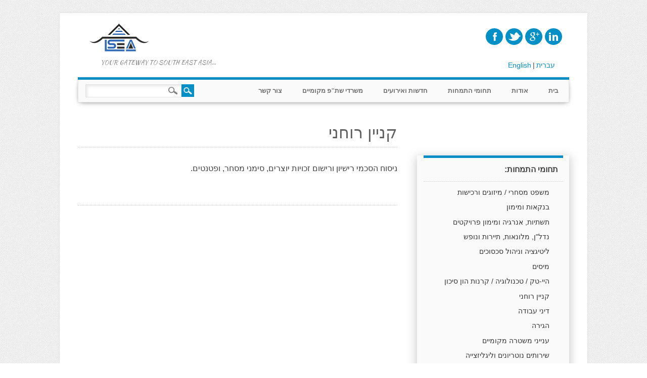

--- FILE ---
content_type: text/html; charset=UTF-8
request_url: https://seasialegal.com/he/practice-areas/intellectual-property/
body_size: 5406
content:
<!DOCTYPE html>
<html dir="rtl" lang="he-IL" class="no-js">
<head>
<meta charset="UTF-8" />
<meta name="viewport" content="width=device-width, initial-scale=1" />
<meta name="google-site-verification" content="NpA7eH2kGVEkFeUY5__8vf3A1A7S9gncwN8kli8_bAc" />
<meta name="google-site-verification" content="V0Ar3wIPztxnvRuGJOovL6T5-YoC_99wa2nkxeAcO2Y" />
<title>SE Asia Legal | קניין רוחני</title>
<link rel="profile" href="https://gmpg.org/xfn/11" />
<link rel="pingback" href="https://seasialegal.com/xmlrpc.php" />


<link rel='dns-prefetch' href='//fonts.googleapis.com' />
<link rel='dns-prefetch' href='//s.w.org' />
<link rel="alternate" type="application/rss+xml" title="SE Asia Legal &laquo; פיד‏" href="https://seasialegal.com/he/feed/" />
<link rel="alternate" type="application/rss+xml" title="SE Asia Legal &laquo; פיד תגובות‏" href="https://seasialegal.com/he/comments/feed/" />
		<script type="text/javascript">
			window._wpemojiSettings = {"baseUrl":"https:\/\/s.w.org\/images\/core\/emoji\/2.2.1\/72x72\/","ext":".png","svgUrl":"https:\/\/s.w.org\/images\/core\/emoji\/2.2.1\/svg\/","svgExt":".svg","source":{"concatemoji":"https:\/\/seasialegal.com\/wp-includes\/js\/wp-emoji-release.min.js?ver=4.7.29"}};
			!function(t,a,e){var r,n,i,o=a.createElement("canvas"),l=o.getContext&&o.getContext("2d");function c(t){var e=a.createElement("script");e.src=t,e.defer=e.type="text/javascript",a.getElementsByTagName("head")[0].appendChild(e)}for(i=Array("flag","emoji4"),e.supports={everything:!0,everythingExceptFlag:!0},n=0;n<i.length;n++)e.supports[i[n]]=function(t){var e,a=String.fromCharCode;if(!l||!l.fillText)return!1;switch(l.clearRect(0,0,o.width,o.height),l.textBaseline="top",l.font="600 32px Arial",t){case"flag":return(l.fillText(a(55356,56826,55356,56819),0,0),o.toDataURL().length<3e3)?!1:(l.clearRect(0,0,o.width,o.height),l.fillText(a(55356,57331,65039,8205,55356,57096),0,0),e=o.toDataURL(),l.clearRect(0,0,o.width,o.height),l.fillText(a(55356,57331,55356,57096),0,0),e!==o.toDataURL());case"emoji4":return l.fillText(a(55357,56425,55356,57341,8205,55357,56507),0,0),e=o.toDataURL(),l.clearRect(0,0,o.width,o.height),l.fillText(a(55357,56425,55356,57341,55357,56507),0,0),e!==o.toDataURL()}return!1}(i[n]),e.supports.everything=e.supports.everything&&e.supports[i[n]],"flag"!==i[n]&&(e.supports.everythingExceptFlag=e.supports.everythingExceptFlag&&e.supports[i[n]]);e.supports.everythingExceptFlag=e.supports.everythingExceptFlag&&!e.supports.flag,e.DOMReady=!1,e.readyCallback=function(){e.DOMReady=!0},e.supports.everything||(r=function(){e.readyCallback()},a.addEventListener?(a.addEventListener("DOMContentLoaded",r,!1),t.addEventListener("load",r,!1)):(t.attachEvent("onload",r),a.attachEvent("onreadystatechange",function(){"complete"===a.readyState&&e.readyCallback()})),(r=e.source||{}).concatemoji?c(r.concatemoji):r.wpemoji&&r.twemoji&&(c(r.twemoji),c(r.wpemoji)))}(window,document,window._wpemojiSettings);
		</script>
		<style type="text/css">
img.wp-smiley,
img.emoji {
	display: inline !important;
	border: none !important;
	box-shadow: none !important;
	height: 1em !important;
	width: 1em !important;
	margin: 0 .07em !important;
	vertical-align: -0.1em !important;
	background: none !important;
	padding: 0 !important;
}
</style>
<link rel='stylesheet' id='tt-easy-google-fonts-css'  href='https://fonts.googleapis.com/css?family=Habibi%3Aregular%7CJulee%3Aregular%7CKaushan+Script%3Aregular%7CQwigley%3Aregular&#038;subset=latin%2Call&#038;ver=4.7.29' type='text/css' media='all' />
<link rel='stylesheet' id='attorney_style-css'  href='https://seasialegal.com/wp-content/themes/attorney/style.css?ver=4.7.29' type='text/css' media='all' />
<script type='text/javascript' src='https://seasialegal.com/wp-includes/js/jquery/jquery.js?ver=1.12.4'></script>
<script type='text/javascript' src='https://seasialegal.com/wp-includes/js/jquery/jquery-migrate.min.js?ver=1.4.1'></script>
<script type='text/javascript' src='https://seasialegal.com/wp-content/themes/attorney/library/js/modernizr-2.6.2.min.js?ver=2.6.2'></script>
<script type='text/javascript' src='https://seasialegal.com/wp-content/themes/attorney/library/js/jquery.cycle2.min.js?ver=20130202'></script>
<script type='text/javascript' src='https://seasialegal.com/wp-content/themes/attorney/library/js/jquery.cycle2.tile.min.js?ver=20121120'></script>
<script type='text/javascript' src='https://seasialegal.com/wp-content/themes/attorney/library/js/jquery.cycle2.scrollVert.min.js?ver=20121120'></script>
<script type='text/javascript' src='https://seasialegal.com/wp-content/themes/attorney/library/js/scripts.js?ver=1.0.0'></script>
<link rel='https://api.w.org/' href='https://seasialegal.com/he/wp-json/' />
<link rel="EditURI" type="application/rsd+xml" title="RSD" href="https://seasialegal.com/xmlrpc.php?rsd" />
<link rel="wlwmanifest" type="application/wlwmanifest+xml" href="https://seasialegal.com/wp-includes/wlwmanifest.xml" /> 
<link rel="stylesheet" href="https://seasialegal.com/wp-content/themes/attorney/rtl.css" type="text/css" media="screen" /><meta name="generator" content="WordPress 4.7.29" />
<link rel="canonical" href="https://seasialegal.com/he/practice-areas/intellectual-property/" />
<link rel='shortlink' href='https://seasialegal.com/he/?p=104' />
<link rel="alternate" type="application/json+oembed" href="https://seasialegal.com/he/wp-json/oembed/1.0/embed?url=https%3A%2F%2Fseasialegal.com%2Fhe%2Fpractice-areas%2Fintellectual-property%2F" />
<link rel="alternate" type="text/xml+oembed" href="https://seasialegal.com/he/wp-json/oembed/1.0/embed?url=https%3A%2F%2Fseasialegal.com%2Fhe%2Fpractice-areas%2Fintellectual-property%2F&#038;format=xml" />
<!-- Analytics by WP-Statistics v12.6.13 - https://wp-statistics.com/ -->
<!-- <meta name="NextGEN" version="2.2.12" /> -->
<style type="text/css">
.qtranxs_flag_en {background-image: url(https://seasialegal.com/wp-content/plugins/qtranslate-x/flags/gb.png); background-repeat: no-repeat;}
.qtranxs_flag_he {background-image: url(https://seasialegal.com/wp-content/plugins/qtranslate-x/flags/il.png); background-repeat: no-repeat;}
</style>
<link hreflang="en" href="https://seasialegal.com/en/practice-areas/intellectual-property/" rel="alternate" />
<link hreflang="he" href="https://seasialegal.com/he/practice-areas/intellectual-property/" rel="alternate" />
<link hreflang="x-default" href="https://seasialegal.com/practice-areas/intellectual-property/" rel="alternate" />
<meta name="generator" content="qTranslate-X 3.4.6.8" />
		<style>
			a, a:visited,
			nav[role=navigation] .menu ul li a:hover,
			.slide-content .slide-title,
			.slide-content .slide-title a,
			.entry-title a:hover,
			.commentlist .vcard cite.fn a,
			.commentlist .comment-meta a:hover,
			.post_content ul li:before,
			.post_content ol li:before,
			.colortxt,
			.cycle-pager span.cycle-pager-active,
			.att-meta-link abbr[title] { 
				color: #018fc6;
			}
			
			#search-box-wrap,
			#social-media a,
			header[role=banner] #searchform input[type=submit],
			.go-button a,
			.go-button a:visited,
			.grnbar,
			.pagination a:hover,
			.pagination span.current,
			#respond #submit,
			a.more-link:after,
			.nav-next a:after,
			.next-image a:after,
			.nav-previous a:after,
			.previous-image a:after,
			.commentlist .comment-reply-link:after,
			.commentlist .comment-reply-login:after {
				background-color: #018fc6;
			}
			
			nav[role=navigation],
			#sidebar .widget-title,
			#sidebar-home .widget-title,
			#sidebar-full .widget-title,
			#reply-title {
				border-top: 5px solid #018fc6;
			}
			
			
			.gallery img:hover {
				border: 1px solid #018fc6;
			}

		</style>
	<style type="text/css" id="custom-background-css">
body.custom-background { background-color: #110d6b; background-image: url("https://seasialegal.com/wp-content/themes/attorney/library/images/bg.jpg"); background-position: left top; background-size: auto; background-repeat: repeat; background-attachment: scroll; }
</style>
			
							<style id="tt-easy-google-font-styles" type="text/css">
			
																						p {
							font-family: 'Habibi'; font-style: normal; font-weight: 400; 						}
								
																										h1 {
													}
								
																										h2 {
													}
								
																										h3 {
													}
								
																										h4 {
													}
								
																										h5 {
													}
								
																										h6 {
													}
								
																										.businesslegal {
							color: #018fc6; font-family: 'Julee'; font-size: 20px; font-style: normal; font-weight: 400; line-height: 0.8; 						}
								
																										h1 {
													}
								
																										#site-description {
							font-family: 'Kaushan Script'; font-style: normal; font-weight: 400; 						}
								
																										#site-title {
							font-family: 'Qwigley'; font-style: normal; font-weight: 400; padding-bottom: 6px; text-transform: none; 						}
								
																										.slide-title {
							font-family: 'Julee'; font-size: 38px; font-style: normal; font-weight: 400; 						}
								
										
							</style>
						</head>

<body data-rsssl=1 class="rtl page-template-default page page-id-104 page-child parent-pageid-7 custom-background single-author">
<div id="container">

	<header id="branding" role="banner">
      <div id="inner-header" class="clearfix">
		     
        <div id="site-heading">
			
        	            <div id="site-logo"><a href="https://seasialegal.com/he/" title="SE Asia Legal" rel="home"><img src="https://www.seasialegal.com/wp-content/uploads/2017/12/PNG_04-3.png" alt="SE Asia Legal" /></a></div>
			<div id="site-description">&#8230;Your gateway to South East Asia</div>   
		  				
		</div>
        
        <div id="social-media" class="clearfix">
			   
        	            <a href="https://www.facebook.com/seasialegal" class="social-fb" title="https://www.facebook.com/seasialegal">Facebook</a>
                        
                        <a href="https://twitter.com/JosephMerling" class="social-tw" title="https://twitter.com/JosephMerling">Twitter</a>
            			
                        <a href="https://google.com/+Seasialegal" class="social-gp" title="http://google.com/+Seasialegal">Google+</a>
                        
                        
                        <a href="https://th.linkedin.com/in/joseph-y-merling-9a859a31" class="social-li" title="https://th.linkedin.com/in/joseph-y-merling-9a859a31">Linkedin</a>
                        
			            
                        
                        
                        
                        
                        
                        
                        
			</ul>
        	   
        </div>
	 	
<ul class="language-chooser language-chooser-text qtranxs_language_chooser" id="qtranslate-chooser">
<li class="lang-en"><a href="https://seasialegal.com/en/practice-areas/intellectual-property/" hreflang="en" title="English (en)" class="qtranxs_text qtranxs_text_en"><span>English</span></a></li>
<li class="lang-he active"><a href="https://seasialegal.com/he/practice-areas/intellectual-property/" hreflang="he" title="עברית (he)" class="qtranxs_text qtranxs_text_he"><span>עברית</span></a></li>
</ul><div class="qtranxs_widget_end"></div>



      </div>
        
      <nav id="access" role="navigation">
        <h1 class="assistive-text section-heading">Main menu</h1>
        <div class="skip-link screen-reader-text"><a href="#content" title="Skip to content">Skip to content</a></div>
        <div class="menu"><ul id="menu-main" class="menu"><li id="menu-item-19" class="menu-item menu-item-type-post_type menu-item-object-page menu-item-home menu-item-19"><a href="https://seasialegal.com/he/">בית</a></li>
<li id="menu-item-16" class="menu-item menu-item-type-post_type menu-item-object-page menu-item-16"><a href="https://seasialegal.com/he/about-us/">אודות</a></li>
<li id="menu-item-15" class="menu-item menu-item-type-post_type menu-item-object-page current-page-ancestor current-menu-ancestor current-menu-parent current-page-parent current_page_parent current_page_ancestor menu-item-has-children menu-item-15"><a href="https://seasialegal.com/he/practice-areas/">תחומי התמחות</a>
<ul class="sub-menu">
	<li id="menu-item-89" class="menu-item menu-item-type-post_type menu-item-object-page menu-item-89"><a href="https://seasialegal.com/he/practice-areas/corporate/">משפט מסחרי / מיזוגים ורכישות</a></li>
	<li id="menu-item-123" class="menu-item menu-item-type-post_type menu-item-object-page menu-item-123"><a href="https://seasialegal.com/he/practice-areas/banking-finance/">בנקאות ומימון</a></li>
	<li id="menu-item-122" class="menu-item menu-item-type-post_type menu-item-object-page menu-item-122"><a href="https://seasialegal.com/he/practice-areas/project-finance-energy-infrastructure-project-and-asset-finance/">תשתיות, אנרגיה ומימון פרויקטים</a></li>
	<li id="menu-item-121" class="menu-item menu-item-type-post_type menu-item-object-page menu-item-121"><a href="https://seasialegal.com/he/practice-areas/real-estate-tourism/">נדל”ן, מלונאות, תיירות ונופש</a></li>
	<li id="menu-item-120" class="menu-item menu-item-type-post_type menu-item-object-page menu-item-120"><a href="https://seasialegal.com/he/practice-areas/litigation-dispute-resolution/">ליטיגציה וניהול סכסוכים</a></li>
	<li id="menu-item-119" class="menu-item menu-item-type-post_type menu-item-object-page menu-item-119"><a href="https://seasialegal.com/he/practice-areas/tax/">מיסים</a></li>
	<li id="menu-item-496" class="menu-item menu-item-type-post_type menu-item-object-page menu-item-496"><a href="https://seasialegal.com/he/technology-hi-tech-venture-capital/">היי-טק / טכנולוגיה / קרנות הון סיכון</a></li>
	<li id="menu-item-118" class="menu-item menu-item-type-post_type menu-item-object-page current-menu-item page_item page-item-104 current_page_item menu-item-118"><a href="https://seasialegal.com/he/practice-areas/intellectual-property/">קניין רוחני</a></li>
	<li id="menu-item-117" class="menu-item menu-item-type-post_type menu-item-object-page menu-item-117"><a href="https://seasialegal.com/he/practice-areas/labor-employment/">דיני עבודה</a></li>
	<li id="menu-item-116" class="menu-item menu-item-type-post_type menu-item-object-page menu-item-116"><a href="https://seasialegal.com/he/practice-areas/immigration/">הגירה</a></li>
	<li id="menu-item-115" class="menu-item menu-item-type-post_type menu-item-object-page menu-item-115"><a href="https://seasialegal.com/he/practice-areas/thai-police-issues/">ענייני משטרה מקומיים</a></li>
	<li id="menu-item-114" class="menu-item menu-item-type-post_type menu-item-object-page menu-item-114"><a href="https://seasialegal.com/he/practice-areas/notarial-legalisation-services/">שירותים נוטריונים וליגליזצייה</a></li>
</ul>
</li>
<li id="menu-item-14" class="menu-item menu-item-type-post_type menu-item-object-page menu-item-14"><a href="https://seasialegal.com/he/resources/">חדשות ואירועים</a></li>
<li id="menu-item-232" class="menu-item menu-item-type-post_type menu-item-object-page menu-item-232"><a href="https://seasialegal.com/he/collaboration-corporation/">משרדי שת"פ מקומיים</a></li>
<li id="menu-item-13" class="menu-item menu-item-type-post_type menu-item-object-page menu-item-13"><a href="https://seasialegal.com/he/contact/">צור קשר</a></li>
</ul></div>        <form role="search" method="get" id="searchform" class="searchform" action="https://seasialegal.com/he/">
				<div>
					<label class="screen-reader-text" for="s">חפש:</label>
					<input type="text" value="" name="s" id="s" />
					<input type="submit" id="searchsubmit" value="חיפוש" />
				</div>
			</form>		
      </nav><!-- #access -->

	</header><!-- #branding -->

    <div id="content" class="clearfix">
        
        <div id="main" class="col620 clearfix" role="main">

				
					
<article id="post-104" class="post-104 page type-page status-publish hentry">
	<header class="entry-header">
		<h1 class="entry-title">קניין רוחני</h1>
	</header><!-- .entry-header -->

	<div class="entry-content post_content">
		<p dir="rtl" style="text-align: justify;">ניסוח הסכמי רישיון ורישום זכויות יוצרים, סימני מסחר, ופטנטים.</p>
			</div><!-- .entry-content -->
	</article><!-- #post-104 -->

					
				
        </div> <!-- end #main -->

        		<div id="sidebar" class="widget-area col300" role="complementary">

			<aside id="nav_menu-3" class="widget widget_nav_menu"><div class="widget-title">תחומי התמחות:</div><div class="menu-practice-areas-container"><ul id="menu-practice-areas" class="menu"><li id="menu-item-145" class="menu-item menu-item-type-post_type menu-item-object-page menu-item-145"><a href="https://seasialegal.com/he/practice-areas/corporate/">משפט מסחרי / מיזוגים ורכישות</a></li>
<li id="menu-item-144" class="menu-item menu-item-type-post_type menu-item-object-page menu-item-144"><a href="https://seasialegal.com/he/practice-areas/banking-finance/">בנקאות ומימון</a></li>
<li id="menu-item-143" class="menu-item menu-item-type-post_type menu-item-object-page menu-item-143"><a href="https://seasialegal.com/he/practice-areas/project-finance-energy-infrastructure-project-and-asset-finance/">תשתיות, אנרגיה ומימון פרויקטים</a></li>
<li id="menu-item-142" class="menu-item menu-item-type-post_type menu-item-object-page menu-item-142"><a href="https://seasialegal.com/he/practice-areas/real-estate-tourism/">נדל"ן, מלונאות, תיירות ונופש</a></li>
<li id="menu-item-141" class="menu-item menu-item-type-post_type menu-item-object-page menu-item-141"><a href="https://seasialegal.com/he/practice-areas/litigation-dispute-resolution/">ליטיגציה וניהול סכסוכים</a></li>
<li id="menu-item-140" class="menu-item menu-item-type-post_type menu-item-object-page menu-item-140"><a href="https://seasialegal.com/he/practice-areas/tax/">מיסים</a></li>
<li id="menu-item-503" class="menu-item menu-item-type-post_type menu-item-object-page menu-item-503"><a href="https://seasialegal.com/he/technology-hi-tech-venture-capital/">היי-טק / טכנולוגיה / קרנות הון סיכון</a></li>
<li id="menu-item-139" class="menu-item menu-item-type-post_type menu-item-object-page current-menu-item page_item page-item-104 current_page_item menu-item-139"><a href="https://seasialegal.com/he/practice-areas/intellectual-property/">קניין רוחני</a></li>
<li id="menu-item-138" class="menu-item menu-item-type-post_type menu-item-object-page menu-item-138"><a href="https://seasialegal.com/he/practice-areas/labor-employment/">דיני עבודה</a></li>
<li id="menu-item-137" class="menu-item menu-item-type-post_type menu-item-object-page menu-item-137"><a href="https://seasialegal.com/he/practice-areas/immigration/">הגירה</a></li>
<li id="menu-item-136" class="menu-item menu-item-type-post_type menu-item-object-page menu-item-136"><a href="https://seasialegal.com/he/practice-areas/thai-police-issues/">ענייני משטרה מקומיים</a></li>
<li id="menu-item-135" class="menu-item menu-item-type-post_type menu-item-object-page menu-item-135"><a href="https://seasialegal.com/he/practice-areas/notarial-legalisation-services/">שירותים נוטריונים וליגליזצייה</a></li>
</ul></div></aside>		</div><!-- #sidebar .widget-area -->

    </div> <!-- end #content -->
        
	
</div><!-- #container -->

<footer id="colophon" role="contentinfo">
		<div id="site-generator">
						<p> &copy; Copy Right - SE Asia Legal LTD. 2015 All Rights Reserved </p>
            
            
            
		</div>
	</footer><!-- #colophon -->

<!-- ngg_resource_manager_marker --><script type='text/javascript' src='https://seasialegal.com/wp-includes/js/wp-embed.min.js?ver=4.7.29'></script>


<script defer src="https://static.cloudflareinsights.com/beacon.min.js/vcd15cbe7772f49c399c6a5babf22c1241717689176015" integrity="sha512-ZpsOmlRQV6y907TI0dKBHq9Md29nnaEIPlkf84rnaERnq6zvWvPUqr2ft8M1aS28oN72PdrCzSjY4U6VaAw1EQ==" data-cf-beacon='{"version":"2024.11.0","token":"e9ef9724cb28497bb6ea328eea294e47","r":1,"server_timing":{"name":{"cfCacheStatus":true,"cfEdge":true,"cfExtPri":true,"cfL4":true,"cfOrigin":true,"cfSpeedBrain":true},"location_startswith":null}}' crossorigin="anonymous"></script>
</body>
</html>
<!-- Performance optimized by W3 Total Cache. Learn more: https://www.w3-edge.com/products/

Page Caching using disk: enhanced (SSL caching disabled)

 Served from: seasialegal.com @ 2026-01-17 00:02:02 by W3 Total Cache -->

--- FILE ---
content_type: text/css
request_url: https://seasialegal.com/wp-content/themes/attorney/rtl.css
body_size: 1056
content:
/*

Adding support for language written in a Right To Left (RTL) direction is easy -
it's just a matter of overwriting all the horizontal positioning attributes
of your CSS stylesheet in a separate stylesheet file named rtl.css.

http://codex.wordpress.org/Right_to_Left_Language_Support

*/

body {
	direction: rtl;
	unicode-bidi: embed;
	font-family: tahoma, "Times New Roman", Times, serif;
	
}

#content nav .nav-previous {
	float: right;
}

#content nav .nav-next {
	float: right;
	text-align: right;
}

#site-logo {
	direction: ltr !important;
}

#site-title {
	margin-right: 90px;
	float: left;
}

#site-description {
	direction: rtl;
	float: left;
}
header[role=banner] #searchform {
	right: auto;
	left: 15px;
}

header[role=banner] #s {
	background: url(library/images/icon-search.png) no-repeat 98% 50% #fff;
	padding: 3px 30px 7px 10px;
}


/******************************************************************
NAVIGATION STYLES
******************************************************************/

div.menu {}
	div.menu ul { margin-right:0px}
		div.menu ul li { 
			list-style-type: none; 
			float: right;
  			margin-right: 0px;
			#font-family: "Lato", Arial, Helvetica, sans-serif;
		}
			div.menu ul li a { 
				display: block; 
				text-decoration: none; 
			}
				div.menu ul li:last-child a {}
				div.menu ul li a:hover {}
		div.menu ul li.current-menu-item a, 
		div.menu ul li.current_page_item a {}
		div.menu ul li ul.sub-menu, 
		div.menu ul li ul.children { 
			position: absolute; 
			right: -9999em; 
			z-index: 9999; 
			width: 200px; 
			word-wrap: break-word; 
		}
			div.menu ul li ul li a {}
				div.menu ul li ul li a:hover {}
			div.menu ul li ul li:last-child a {}
			div.menu ul li:hover ul { 
				right: auto; 
			}
				div.menu ul li ul li ul.sub-menu, 
				div.menu ul li ul li ul.children { 
					right: -9999em; 
					position: absolute; 
					margin-right: 200px; 
					top: auto; 
					margin-top: -30px; 
				}
					div.menu ul li ul li:hover ul.sub-menu, 
					div.menu ul li ul li:hover ul.children { 
						right: auto; 
					}
					
		.widget_nav_menu ul li { 
			float:none 
		}

		.widget_nav_menu ul li ul.sub-menu, 
		.widget_nav_menu ul li ul.children { 
			position: relative;
			right: auto;
			z-index: 9999; 
			width: auto;
			word-wrap: break-word; 
			margin-right: 1em;
			margin-top: 0.5em;
		}
			.widget_nav_menu ul li ul.sub-menu a, 
			.widget_nav_menu ul li ul.children a {}
			
			.widget_nav_menu ul li ul li ul.sub-menu, 
			.widget_nav_menu ul li ul li ul.children { 
				right: auto; 
				position: relative; 
				margin-right:1em;
				margin-top: 0.5em;
				top: auto; 
				word-wrap: break-word; 
			}
		
		
/** WIDGET **/

#sidebar .widget li, 
#meta.widget aside a {
	#background: url(library/images/bullet.png) no-repeat right 7px;
	padding-left: 0;
	padding-right: 7px;
	font-family: georgia, 'Lucida Grande', 'Trebuchet MS', Sans-Serif !important;
}
/* clearfixes */
.clearfix:after, 
.menu ul:after {
	content: ".";
	display: block;
	height: 0;
	clear: both;
	visibility: hidden;
}

.clearfix { 
	zoom: 1;
}

.clearfix:after { 
	clear: both; 
}

nav[role=navigation] .menu ul li a, nav[role=navigation] .menu #menu-icon {font-family: tahoma, "Times New Roman", Times, serif}
.qtranxs_language_chooser li { float:left; margin-right:3px;}
.qtranxs_language_chooser li + li:after {content: "|" !important; margin-right:3px}
.qtranxs_language_chooser li + li:before {content: none !important;}
.textwidget p {
	direction: RTL;
}
#rankings p {
	direction: LTR;
}

p {
	font-family: georgia, 'Lucida Grande', 'Trebuchet MS', Sans-Serif !important;
}


ul li
{
    #list-style-type: none !important;
	font-family: georgia, 'Lucida Grande', 'Trebuchet MS', Sans-Serif !important;
	padding: 0;
	margin: 0;
}
.entry-title {
	font-family: georgia, 'Lucida Grande', 'Trebuchet MS', Sans-Serif !important;
	color: #606060
}

#sidebar .widget-title,
		#sidebar-home .widget-title,
		#sidebar-full .widget-title {
			font-family: Tahoma, 'Lucida Grande', 'Trebuchet MS', Sans-Serif !important;
			font-size: 1rem;
			font-weight: 900;
			line-height: 1rem;
			#text-transform: uppercase;
			margin: -2rem -1.2rem 0.75rem -1.2rem;
			border-top: 5px solid #c7930d;
			border-bottom: 1px dotted #ccc;
			padding: 15px 10px;
		}
